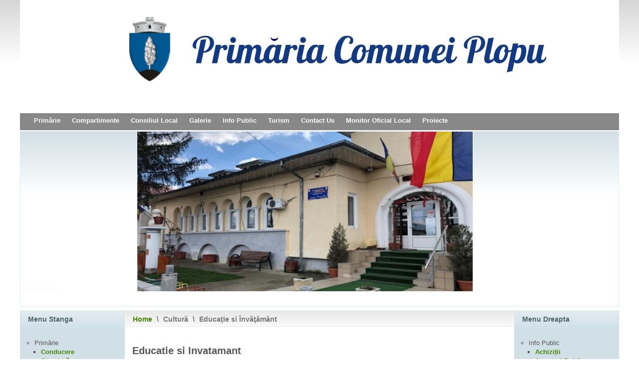

--- FILE ---
content_type: text/html; charset=utf-8
request_url: http://primariaplopu.ro/index.php/cultura/educatie-si-invatamant
body_size: 6046
content:
<!DOCTYPE html PUBLIC "-//W3C//DTD XHTML 1.0 Transitional//EN" "http://www.w3.org/TR/xhtml1/DTD/xhtml1-transitional.dtd">
<html xmlns="http://www.w3.org/1999/xhtml" xml:lang="ro-ro" lang="ro-ro" >
<head>
<base href="http://primariaplopu.ro/index.php/cultura/educatie-si-invatamant" />
	<meta http-equiv="content-type" content="text/html; charset=utf-8" />
	<meta name="author" content="Baccarat Media" />
	<meta name="generator" content="Joomla! - Open Source Content Management" />
	<title>Educaţie si Învăţământ</title>
	<link href="/plugins/system/screenreader/screenreader/libraries/controller/css/elegant.css" rel="stylesheet" type="text/css" />
	<style type="text/css">
#accessibility-links #text_plugin{width:80px;}
	#wrapper { margin: 0 auto; width: 1200px;padding:0;}
	.s-c-s #colmid { left:210px;}
	.s-c-s #colright { margin-left:-420px;}
	.s-c-s #col1pad { margin-left:420px;}
	.s-c-s #col2 { left:210px;width:210px;}
	.s-c-s #col3 { width:210px;}
	
	.s-c-x #colright { left:210px;}
	.s-c-x #col1wrap { right:210px;}
	.s-c-x #col1 { margin-left:210px;}
	.s-c-x #col2 { right:210px;width:210px;}
	
	.x-c-s #colright { margin-left:-210px;}
	.x-c-s #col1 { margin-left:210px;}
	.x-c-s #col3 { left:210px;width:210px;}
	</style>
	<script src="/media/jui/js/jquery.min.js?8b992c95f169d51d987ae6c305d63d69" type="text/javascript"></script>
	<script src="/media/jui/js/jquery-noconflict.js?8b992c95f169d51d987ae6c305d63d69" type="text/javascript"></script>
	<script src="/media/jui/js/jquery-migrate.min.js?8b992c95f169d51d987ae6c305d63d69" type="text/javascript"></script>
	<script src="/media/system/js/caption.js?8b992c95f169d51d987ae6c305d63d69" type="text/javascript"></script>
	<script src="/plugins/system/screenreader/screenreader/languages/en-GB.js" type="text/javascript"></script>
	<script src="/plugins/system/screenreader/screenreader/libraries/tts/soundmanager/soundmanager2.js" type="text/javascript"></script>
	<script src="/plugins/system/screenreader/screenreader/libraries/tts/responsivevoice.js" type="text/javascript" defer="defer"></script>
	<script src="/plugins/system/screenreader/screenreader/libraries/tts/tts.js" type="text/javascript" defer="defer"></script>
	<script src="/plugins/system/screenreader/screenreader/libraries/controller/controller.js" type="text/javascript" defer="defer"></script>
	<script type="text/javascript">
jQuery(window).on('load',  function() {
				new JCaption('img.caption');
			});window.soundManager.url = 'http://www.primariaplopu.ro/plugins/system/screenreader/screenreader/libraries/tts/soundmanager/swf/';
										  window.soundManager.debugMode = false;  
										  window.soundManager.defaultOptions.volume = 80;var screenReaderConfigOptions = {	baseURI: 'http://www.primariaplopu.ro/',
																			token: 'fd1bb71dc752edf8964335937cd334ce',
																			langCode: 'ro',
																			chunkLength: 300,
																			screenReaderVolume: '80',
																			screenReaderVoiceSpeed: 'normal',
																			position: 'bottomright',
																			scrolling: 'fixed',
																			targetAppendto: 'html',
																			targetAppendMode: 'bottom',
																			preload: 1,
																			autoBackgroundColor: 1,
																			readPage: 1,
																			readChildNodes: 1,
																			ieHighContrast: 1,
																			ieHighContrastAdvanced: 1,
																			selectedStorage: 'session',
																			gtranslateIntegration: 0,
																			selectMainpageareaText: 0,
																			excludeScripts: 1,
																			readImages: 0,
																			readImagesAttribute: 'alt',
																			readImagesOrdering: 'before',
																			readImagesHovering: 0,
																			mainpageSelector: '*[name*=main], *[class*=main], *[id*=main], *[id*=container], *[class*=container]',
																			showlabel: 1,
																			labeltext: 'Screen Reader',
																			screenreaderIcon: 'audio',
																			screenreader: 1,
																			highcontrast: 1,
																			highcontrastAlternate: 1,
																			colorHue: 180,
																			colorBrightness: 6,
																			rootTarget: 0,
																			dyslexicFont: 1,
																			grayHues: 0,
																			spacingSize: 0,
																			bigCursor: 0,
																			fontsizeMinimizedToolbar: 0,
																			fontsize: 1,
																			fontsizeDefault: 80,
																			fontsizeMin: 50,
																			fontsizeMax: 200,
																			fontsizeSelector: '',
																			fontSizeHeadersIncrement: 20,
																			toolbarBgcolor: '#EEE',
																			template: 'elegant.css',
																			templateOrientation: 'horizontal',
																			accesskey_play: 'P',
																			accesskey_pause: 'E',
																			accesskey_stop: 'S',
																			accesskey_increase: 'O',
																			accesskey_decrease: 'U',
																			accesskey_reset: 'R',
																			accesskey_highcontrast: 'H',
																			accesskey_highcontrast2: 'J',
																			accesskey_highcontrast3: 'K',
																			accesskey_dyslexic: 'D',
																			accesskey_grayhues: 'G',
																			accesskey_spacingsize_increase: 'M',
																			accesskey_spacingsize_decrease: 'N',
																			accesskey_bigcursor: 'W',
																			accesskey_skiptocontents: 'C',
																			accesskey_minimized: 'L',
																			volume_accesskeys: 1,
																			readerEngine: 'proxy_responsive',
																			useMobileReaderEngine: 0,
																			mobileReaderEngine: 'proxy_responsive',
																			proxyResponsiveApikey: 'YkiNlVQr',
																			hideOnMobile: 0,
																			useMinimizedToolbar: 0,
																			statusMinimizedToolbar: 'closed',
																			showSkipToContents: 0,
																			skipToContentsSelector: '',
																			removeLinksTarget: 0,
																			resetButtonBehavior: 'fontsize'
																		};
	</script>

<link rel="stylesheet" href="/templates/rt_afterburner/css/light2.css" type="text/css" />
<link rel="stylesheet" href="/templates/rt_afterburner/css/template.css" type="text/css" />
<!--[if lte IE 6]>
<script type="text/javascript" src="/templates/rt_afterburner/js/ie_suckerfish.js"></script>
<link rel="stylesheet" href="/templates/rt_afterburner/css/styles.ie.css" type="text/css" />
<![endif]-->
<!--[if lte IE 7]>
<link rel="stylesheet" href="/templates/rt_afterburner/css/styles.ie7.css" type="text/css" />
<![endif]-->
<!--[if IE 8]>
<link rel="stylesheet" href="/templates/rt_afterburner/css/template-ie8.css" type="text/css" />
<![endif]-->
</head>
<body>
<div class="background"></div>
<div id="main">
	<div id="wrapper" class="foreground">
	    <div id="header">
    				<div class="module">
		
			    <div class="module-body">
	        

<div class="custom"  >
	<p><img src="/images/Galerie/Logo_Plopu_final.jpg" alt="Logo Plopu final" />&nbsp;</p></div>
        </div>
	</div>
			
    	    <a href="/" id="logo"></a>
		</div>
		<div id="nav">
		    <ul class="nav menu">
<li class="item-101 deeper parent"><a href="/index.php" >Primărie</a><ul class="nav-child unstyled small"><li class="item-153"><a href="/index.php/primarie/conducere" >Conducere</a></li><li class="item-154"><a href="/index.php/primarie/structura" >Structura</a></li><li class="item-163"><a href="/index.php/primarie/organigrama" >Organigrama</a></li><li class="item-155"><a href="/index.php/primarie/servicii-publice" >Servicii Publice</a></li></ul></li><li class="item-157 deeper parent"><a href="/index.php?Itemid=208" >Compartimente</a><ul class="nav-child unstyled small"><li class="item-158"><a href="/index.php/compartimente/taxe-si-impozite" >Taxe si Impozite</a></li><li class="item-159"><a href="/index.php/compartimente/asistenta-sociala" >Asistenta Sociala</a></li><li class="item-160"><a href="/index.php/compartimente/registrul-agricol" >Registrul Agricol</a></li><li class="item-171"><a href="/index.php/compartimente/evidenta-populatiei" >Evidenta Populatiei</a></li><li class="item-192"><a href="/index.php/compartimente/oficiul-juridic" >Oficiul Juridic</a></li><li class="item-156"><a href="/index.php/compartimente/urbanism" >Urbanism</a></li><li class="item-162"><a href="/index.php/compartimente/stare-civila" >Stare Civila</a></li><li class="item-164"><a href="/index.php/compartimente/resurse-umane" >Resurse Umane</a></li><li class="item-165"><a href="/index.php/compartimente/sgu" >SGU</a></li><li class="item-186"><a href="/index.php/compartimente/buget-finante" >Buget Finante</a></li><li class="item-291"><a href="/index.php/compartimente/buget-finante" >Buget Finante</a></li><li class="item-292"><a href="/index.php/compartimente/protectia-mediului" >Protectia Mediului</a></li><li class="item-293"><a href="/index.php?Itemid=254" >Transport Public</a></li><li class="item-294"><a href="/index.php?Itemid=255" >Achizitii</a></li></ul></li><li class="item-187 deeper parent"><a href="/index.php?Itemid=218" >Consiliul Local</a><ul class="nav-child unstyled small"><li class="item-188"><a href="/index.php/consiliul-local/comisii" >Comisii</a></li><li class="item-166"><a href="/index.php?Itemid=220" >HCL</a></li><li class="item-189"><a href="/index.php/consiliul-local/procese-verbale" >Procese Verbale</a></li><li class="item-190"><a href="/index.php?Itemid=222" >Proiecte Hotarari</a></li></ul></li><li class="item-347"><a href="/index.php/galerie" >Galerie</a></li><li class="item-191 deeper parent"><a href="/index.php?Itemid=228" >Info Public</a><ul class="nav-child unstyled small"><li class="item-273"><a href="/index.php/info-utile/formulare" >Formulare</a></li><li class="item-275"><a href="/index.php/info-public/anunturi-publice" >Anunturi Publice</a></li><li class="item-276"><a href="/index.php?Itemid=232" >Dispozitii Primar</a></li><li class="item-285"><a href="/index.php/info-public/buget-si-dds" >Buget şi DDS</a></li><li class="item-286"><a href="/index.php/info-public/info-interes" >Info Interes</a></li><li class="item-288"><a href="/index.php/info-public/angajari" >Angajari</a></li><li class="item-289"><a href="/index.php/info-public/declarati-de-avere-si-interese" >Declarații de Avere și Interese</a></li><li class="item-290"><a href="/index.php/info-public/investitii-in-derulare" >Investitii in derulare</a></li></ul></li><li class="item-194 deeper parent"><a href="/index.php?Itemid=245" >Turism</a><ul class="nav-child unstyled small"><li class="item-281"><a href="/index.php/turism/hoteluri-si-pensiuni" >Hoteluri si Pensiuni</a></li><li class="item-282"><a href="/index.php/turism/restaurante" >Restaurante</a></li><li class="item-283"><a href="/index.php?Itemid=248" >Cafenele</a></li><li class="item-284"><a href="/index.php/turism/imprejurimi" >Imprejurimi</a></li></ul></li><li class="item-195"><a href="/index.php/contact-us" >Contact Us</a></li><li class="item-345"><a href="https://emol.ro/plopu-ph/" >Monitor Oficial Local</a></li><li class="item-348"><a href="/index.php/proiecte" >Proiecte</a></li></ul>

		</div>
		<div id="message">
		    <div id="system-message-container">
	</div>

		</div>
				<div id="showcase" class="dp100">
			<div class="background"></div>
			<div class="foreground">
		    	

<div class="custom"  >
	<table border="0">
<tbody>
<tr>
<td style="width: 20px;" align="right" valign="middle"><span style="color: #f9f6f6;">&nbsp;zxvzxzvzxv</span></td>
<td>&nbsp; &nbsp; &nbsp; &nbsp; &nbsp; &nbsp; &nbsp; &nbsp; &nbsp; &nbsp; &nbsp; &nbsp; &nbsp;&nbsp;</td>
<td>&nbsp; &nbsp; &nbsp; &nbsp; &nbsp; &nbsp; &nbsp;&nbsp;<img src="/images/Galerie/Primaria_Plopu.jpg" alt="Primaria Plopu" width="673" height="320" /></td>
</tr>
</tbody>
</table></div>

		    </div>
		</div>
				
        <div id="main-content" class="s-c-s">
            <div id="colmask" class="ckl-color2">
                <div id="colmid" class="cdr-color2">
                    <div id="colright" class="ctr-color2">
                        <div id="col1wrap">
							<div id="col1pad">
                            	<div id="col1">
									                                    <div class="breadcrumbs-pad">
                                        <div class="breadcrumbs">
<a href="/index.php" class="pathway">Home</a> <span class="sep">\</span> Cultură <span class="sep">\</span> Educaţie si Învăţământ</div>

                                    </div>
																		                                    <div class="component-pad">
                                        <article class="item-page">
	<div class="rt-article">
	<h2>
					Educatie si Invatamant					</h2>
	







<p style="color: #555555; font-family: Helvetica, Arial, sans-serif; font-size: 13px;"><strong><span style="font-family: 'Monotype Corsiva'; font-size: 14pt; padding: 0in; border: 1pt none windowtext;">Şcoli</span></strong></p>
<ul style="background-color: #ffffff; font-family: Helvetica, Arial, sans-serif; font-size: 13px; font-style: normal; font-weight: 400; color: #555555;">
<li style="font-size: 13px; list-style: circle;"><span style="font-size: small; color: #000000;"><span style="font-size: 13px;"><strong style="margin: 0px; padding: 0px; border: 0px; outline: 0px; font-style: inherit;">Școala Gimnazială Vadu-Părului&nbsp;</strong></span></span></li>
<li style="font-size: 13px; list-style: circle;"><span style="font-size: 13px; color: #000000;"><span style="font-size: small;"><strong style="margin: 0px; padding: 0px; border: 0px; outline: 0px; font-style: inherit;">Școala Gimnazială &bdquo;Dimitrie Sfetescu&rdquo; Albești-Paleologu</strong></span></span></li>
<li style="font-size: 13px; list-style: circle;"><span style="font-size: small; color: #000000;"><strong style="margin: 0px; padding: 0px; border: 0px; outline: 0px; font-style: inherit;">Școala Gimnazială &bdquo;Lizeta Paul Grecianu&rdquo; Cioceni</strong></span></li>
<li style="font-size: 13px; list-style: circle;"><span style="font-size: small; color: #000000;"><strong style="margin: 0px; padding: 0px; border: 0px; outline: 0px; font-style: inherit;">Școala Primară Albești-Muru ( a functionat pana in anul scolar 2012-2013), acum este anexa scolii unde elevii si parintii acestora participa la diferite activitati</strong></span></li>
</ul>
<p style="color: #555555; font-family: Helvetica, Arial, sans-serif; font-size: 13px;"><strong><span style="font-family: 'Monotype Corsiva'; font-size: 14pt; padding: 0in; border: 1pt none windowtext;">Grădiniţe</span></strong></p>
<ul style="background-color: #ffffff; font-family: Helvetica, Arial, sans-serif; font-size: 13px; font-style: normal; font-weight: 400; color: #555555;">
<li style="font-size: 10px; list-style: circle;"><span style="font-size: small; color: #000000;"><strong style="margin: 0px; padding: 0px; border: 0px; outline: 0px; font-style: inherit;">Grădinița cu program normal Cioceni</strong></span></li>
<li style="font-size: 10px; list-style: circle;"><span style="font-size: small; color: #000000;"><strong style="margin: 0px; padding: 0px; border: 0px; outline: 0px; font-style: inherit;">Grădinița cu program normal Albești-Muru</strong></span></li>
<li style="font-size: 10px; list-style: circle;"><span style="font-size: small; color: #000000;"><strong style="margin: 0px; padding: 0px; border: 0px; outline: 0px; font-style: inherit;">Grădinița cu program normal Vadu-Părului</strong></span></li>
<li style="font-size: 13px; list-style: circle;"><span style="font-size: small; color: #000000;"><strong style="margin: 0px; padding: 0px; border: 0px; outline: 0px; font-style: inherit;">Grădinița cu program normal&nbsp; Albești-Paleologu</strong></span></li>
</ul> 
		

	</div>
</article>



                                    </div>
										                            </div>
							</div>
                        </div>
						                        <div id="col2" class="color2">
                        			<div class="module">
		
				<h3 class="module-title">Menu Stanga</h3>
			    <div class="module-body">
	        <ul class="nav menu">
<li class="item-203 divider deeper parent"><span class="separator">
	Primărie</span>
<ul class="nav-child unstyled small"><li class="item-204"><a href="/index.php/primarie/conducere" >Conducere</a></li><li class="item-205"><a href="/index.php/primarie/structura" >Structură</a></li><li class="item-206"><a href="/index.php/primarie/organigrama" >Organigramă</a></li><li class="item-207"><a href="/index.php/primarie/servicii-publice" >Servicii publice</a></li><li class="item-320"><a href="/index.php/primarie/audiente" >Audienţe</a></li></ul></li><li class="item-208 divider deeper parent"><span class="separator">
	Compartimente</span>
<ul class="nav-child unstyled small"><li class="item-209"><a href="/index.php/compartimente/urbanism" >Administrație Publică</a></li><li class="item-210"><a href="/index.php/compartimente/stare-civila" >Administrativ</a></li><li class="item-211"><a href="/index.php/compartimente/taxe-si-impozite" >Asistență Socială</a></li><li class="item-212"><a href="/index.php/compartimente/asistenta-sociala" >Birou Financiar-Contabil</a></li><li class="item-213"><a href="/index.php/compartimente/registrul-agricol" >Juridic</a></li><li class="item-214"><a href="/index.php/compartimente/evidenta-populatiei" >Biroul Poliție Locală</a></li><li class="item-215"><a href="/index.php/compartimente/oficiul-juridic" >Urbanism</a></li><li class="item-216"><a href="/index.php/compartimente/resurse-umane" >Achiziții Publice</a></li><li class="item-217"><a href="/index.php/compartimente/sgu" >Audit</a></li><li class="item-250"><a href="/index.php/compartimente/buget-finante" >Resurse Umane</a></li><li class="item-253"><a href="/index.php/compartimente/protectia-mediului" >Cultură</a></li><li class="item-346"><a href="/index.php/compartimente/registrul-agricol-agricultura-si-cadastru-comunitar" >Registrul Agricol - Agricultură și Cadastru Comunitar</a></li></ul></li><li class="item-218 divider deeper parent"><span class="separator">
	Consiliul Local</span>
<ul class="nav-child unstyled small"><li class="item-219"><a href="/index.php/consiliul-local/comisii" >Comisii</a></li><li class="item-220"><a href="https://emol.ro/plopu-ph/registru-hcl/" >HCL</a></li><li class="item-221"><a href="/index.php/consiliul-local/procese-verbale" >Procese Verbale</a></li><li class="item-222"><a href="https://emol.ro/plopu-ph/registru-phcl/" >Proiecte Hotărâri</a></li></ul></li><li class="item-223 active divider deeper parent"><span class="separator">
	Cultură</span>
<ul class="nav-child unstyled small"><li class="item-317"><a href="/index.php/cultura/scurt-istoric" >Scurt Istoric</a></li><li class="item-224"><a href="/index.php/cultura/evenimente" >Evenimente</a></li><li class="item-225"><a href="/index.php/cultura/centru-cultural" >Centru Cultural</a></li><li class="item-227 current active"><a href="/index.php/cultura/educatie-si-invatamant" >Educaţie si Învăţământ</a></li></ul></li></ul>
        </div>
	</div>
	
                        </div>
												                        <div id="col3" class="color2">
                        			<div class="module">
		
				<h3 class="module-title">Menu Dreapta</h3>
			    <div class="module-body">
	        <ul class="nav menu">
<li class="item-228 divider deeper parent"><span class="separator">
	Info Public</span>
<ul class="nav-child unstyled small"><li class="item-342"><a href="/index.php/info-public/achizitii" >Achiziții</a></li><li class="item-231"><a href="/index.php/info-public/anunturi-publice" >Anunţuri Publice</a></li><li class="item-316"><a href="/index.php/info-public/anunturi-stare-civila" >Anunţuri Stare Civilă</a></li><li class="item-236"><a href="/index.php/info-public/angajari" >Anunţuri Angajări</a></li><li class="item-233"><a href="/index.php/info-public/buget-si-dds" >Buget şi DDS, Salarizare</a></li><li class="item-318"><a href="/index.php/info-public/cod-de-conduita" >Etică și Cod de conduită</a></li><li class="item-237"><a href="/index.php/info-public/declarati-de-avere-si-interese" >Declaraţii de Avere şi Interese</a></li><li class="item-232"><a href="https://emol.ro/plopu-ph/registru-dp/" >Dispoziţii Primar</a></li><li class="item-234"><a href="/index.php/info-public/info-interes" >Info Interes </a></li><li class="item-238"><a href="/index.php/info-public/investitii-in-derulare" >Dezvoltare Locală</a></li><li class="item-319"><a href="/index.php/info-public/modalitati-de-contestare" >Modalități de contestare</a></li><li class="item-340"><a href="/index.php/info-public/registru-agricol" >Registru Agricol</a></li><li class="item-341"><a href="/index.php/info-public/cadastru-funciar" >Cadastru Funciar</a></li><li class="item-296"><a href="/index.php/info-public/2016-03-29-06-48-37" >Raport implementare legea 52/2003</a></li><li class="item-297"><a href="/index.php/info-public/2016-03-29-06-50-36" >Raport implementare legea 544/2001</a></li><li class="item-313"><a href="/index.php/info-public/strategie-nationala-anticoruptie" >SNA 2021-2025</a></li><li class="item-343"><a href="/index.php/info-public/taxe-si-impozite" >Taxe și Impozite</a></li></ul></li><li class="item-239 divider deeper parent"><span class="separator">
	Info Utile</span>
<ul class="nav-child unstyled small"><li class="item-240"><a href="/index.php/info-utile/adrese" >Adrese şi Telefoane Utile</a></li><li class="item-229"><a href="/index.php/info-utile/formulare" >Formulare</a></li><li class="item-241"><a href="/index.php/info-utile/harta" >Hartă</a></li><li class="item-242"><a href="/index.php/info-utile/mass-media" >Mass Media</a></li><li class="item-243"><a href="/index.php/info-utile/galerie" >Galerie</a></li><li class="item-244"><a href="/index.php/info-utile/contact" >Contact</a></li><li class="item-344"><a href="/index.php/info-utile/program-functionare" >Program Funcționare</a></li></ul></li><li class="item-245 divider deeper parent"><span class="separator">
	Turism</span>
<ul class="nav-child unstyled small"><li class="item-246"><a href="/index.php/turism/hoteluri-si-pensiuni" >Hoteluri şi Pensiuni</a></li><li class="item-247"><a href="/index.php/turism/restaurante" >Restaurante</a></li><li class="item-249"><a href="/index.php/turism/imprejurimi" >Împrejurimi</a></li></ul></li></ul>
        </div>
	</div>
	
                        </div>
						                    </div>
                </div>
            </div>
        </div>
				<div id="mainmods3" class="spacer w49">
					<div class="module">
		
				<h3 class="module-title">Contact</h3>
			    <div class="module-body">
	        

<div class="custom"  >
	<table border="0" style="font-family: Helvetica, Arial, sans-serif;">
<tbody>
<tr>
<td>&nbsp; &nbsp; &nbsp; &nbsp; &nbsp; &nbsp; &nbsp; &nbsp;</td>
<td>Comuna Plopu</td>
</tr>
<tr>
<td>&nbsp;</td>
<td>
<p>Judetul Prahova</p>
<p>107405</p>
</td>
</tr>
<tr>
<td>&nbsp;</td>
<td>Tel 0244 460592</td>
</tr>
<tr>
<td>&nbsp;</td>
<td>Fax 0244 460786</td>
</tr>
<tr>
<td>&nbsp;</td>
<td>&nbsp;</td>
</tr>
<tr>
<td>&nbsp;</td>
<td><a href="mailto:plopu@ph.e-adm.ro">Trimite-ne un e-mail</a></td>
</tr>
</tbody>
</table></div>
        </div>
	</div>
	
					<div class="module">
		
				<h3 class="module-title">Curs Valutar</h3>
			    <div class="module-body">
	        

<div class="custom"  >
	<!--  CursBnr.ro Code inceput v.3.0  -->
<iframe style="width: 200px; height: 80px;" frameborder="0" marginwidth="0" marginheight="0" scrolling="no" src="http://www.cursbnr.ro/insert/cursvalutar.php?w=200&b=f7f7f7&bl=dcdcdc&ttc=0a6eab&tc=000000&diff=1&ron=1&cb=0&pics=1"></iframe>
<!--  CursBnr.ro Code sfarsit v.3.0  --></div>
        </div>
	</div>
	
			
		</div>
										<div class="module">
		
			    <div class="module-body">
	        <div class="footer1">Copyright &#169; 2025 Primaria Plopu. Toate drepturile rezervate.</div>
<div class="footer2"><a href="https://www.joomla.org">Joomla!</a> este software liber, distribuit sub licența <a href="https://www.gnu.org/licenses/gpl-2.0.html">GNU General Public License.</a></div>
        </div>
	</div>
	
		
	</div>
</div>
</body>
</html>

--- FILE ---
content_type: text/css
request_url: http://primariaplopu.ro/templates/rt_afterburner/css/light2.css
body_size: 1119
content:
html body, body legend, body h1, body h2, body h3, body h4, body h5, body h6, body label {color:#555;}
a {color:#478406;}
.background {background-image:url(../images/light2.png);}
#main-content {border-bottom-color:#ddd;}
.s-c-s .ctr-color1, .s-c-s .ckl-color1, .s-c-x .ckl-color1, .x-c-s .cdr-color1 {background:#eee;}
.s-c-s .ctr-color2, .s-c-s .ckl-color2, .s-c-x .ckl-color2, .x-c-s .cdr-color2 {background:#d1e0e7;}
.s-c-s #col1pad, .s-c-x #colright, .x-c-s #colright, #wrapper, html body {background:#fff;}

/* Header */
#logo {background-image:url(../images/light2.png);}
#nav {background:#888;}
#nav li a {color:#fff;}
#nav li.active a {background:#fff;color:#478406;}
#nav li a:hover, #nav li:hover a, #nav li.sfHover a {background:#478406;color:#fff;}
#nav li ul {border-color:#3F7300;}
#nav li li {background:#fff;}
#nav li li a, #nav li li.active a, #nav li li a:hover {background:#fff;border-top-color:#3F7300;color:#478406;}

/* Showcase */
#showcase {color:#000;}
#showcase .background {background-image:url(../images/light2.png);}
#showcase .foreground {border-color: #dfeaee;}
#showcase b {color:#026AB6;}
#showcase .num {background:#026AB6;color:#fff;}

/* Content styles */
.actions .pdf-icon img {background-image:url(../images/light2.png);}
.actions .print-icon img {background-image:url(../images/light2.png);}
.actions .email-icon img {background-image:url(../images/light2.png);}
.article-info {border-bottom-color: #dedede;}
a.readon2 {background-image:url(../images/light2.png);;color:#fff;}
a.readon2 span {background-image:url(../images/light2.png);}
div.breadcrumbs {background-image:url(../images/light2.png);border-bottom-color: #e6e6e6;color:#777;border-top-color:#d9d9d9;}
.inputbox, #modlgn-username, #modlgn-passwd, #modlgn-secretkey, .login #username, .login #password, .login #secretkey {border-color: #ccc;}

tr.sectiontableentry0 td, tr.sectiontableentry1 td, tr.sectiontableentry2 td, td.sectiontableentry0, td.sectiontableentry1, td.sectiontableentry2 {border-top-color:#ddd;}
span.attention {background:#FFF3A3;border-color: #E7BD72;color:#B79000;}
/* Modules */
.color1 .module-title {background-image:url(../images/light2.png);border-bottom-color: #ddd;color:#777;}
.color1 .module-body {border-top-color:#fff;}
.color2 .module-title {background-image:url(../images/light2.png);border-bottom-color: #c3d9e1;color:#50646d;}
.color2 .module-body {border-top-color:#dfeaef;}
#colmask .m_menu {background:#026AB6;color:#fff;}
#colmask .m_menu .module-title {background-image:url(../images/light2.png);border-bottom-color: #005A9B;color:#fff;}
#colmask .m_menu .module-body {border-top-color:#247EBF;}
#colmask .m_menu a {color:#fff;}
#mainmods3 {background:#eee;border-top-color:#fff;border-bottom-color: #ddd;}

/* Footer */
#footer {background:#f7f7f7;border-top-color:#fff;}
#logo2 {background-image:url(../images/light2.png);}


/*Content*/
.print-icon .icon-print {background-image:url(../images/light.png) ;}
.email-icon .icon-envelope {background-image:url(../images/light.png);}
.edit-icon .icon-edit {background-image:url(../images/edit.png);}
.nav-tabs.nav-stacked > li > a {border-color: #ddd;}
.nav-tabs.nav-stacked > li:last-child > a {border-bottom-color: #ddd;}

/*Contact*/
.accordion-group {background: #fff;}
.accordion-group {border-color: #e5e5e5;}
.accordion-inner {border-top-color: #e5e5e5;}
.form-actions {background-color: #f5f5f5;border-top-color: #e5e5e5;}
.contact .nav {border-bottom-color: #ddd;}
.nav-tabs > .active > a, .nav-tabs > .active > a:hover, .nav-tabs > .active > a:focus {color: #555;background-color: #fff;border-color: #ddd;}
.contact dl.tabs { border-bottom-color: #ddd;}
.contact dt.tabs.open a {border-color: #ddd;}

/*Newsfeed*/
.newsfeed-category .list-striped li {border-top-color: #ddd;}


--- FILE ---
content_type: text/css
request_url: http://primariaplopu.ro/templates/rt_afterburner/css/template.css
body_size: 5775
content:
html,body,div,span,applet,object,iframe,h1,h2,h3,h4,h5,h6,blockquote,pre,a,abbr,acronym,address,big,cite,code,del,dfn,font,img,ins,kbd,q,s,samp,small,strike,sub,sup,tt,var,center,dl,dt,dd,ul,li,fieldset,form,label,legend,table,caption,tbody,tfoot,thead,tr,th,td {background:transparent;border:0;font-family:inherit;font-size:100%;font-style:inherit;font-weight:inherit;margin:0;padding:0;outline:0;vertical-align:baseline;}
table {border-collapse:collapse;border-spacing:0;}

/* Main Layout */
html {height:100%;margin-bottom:1px;}
body {font:62.5%/1.2 Helvetica, Arial, sans-serif;}
h1,h2,h3,h4,.componentheading,legend {font-weight:bold;margin:2em 0 1em;}
h1,.componentheading {font-size:180%;}
h2,legend {font-size:150%;}
h3 {font-size:130%;}
h4 {font-size:110%;}
a {text-decoration:none;font-weight:bold;}
a:hover {text-decoration:underline;}
ul {margin:1em;}
p {margin-top:10px;margin-bottom:10px;}
#main {font-size:1.3em;line-height:140%;}
.background {position:absolute;width:100%;height:130px;background-position:0 -384px;background-repeat: repeat-x;}
#main .foreground, #message, #showcase, .leading, #page {position:relative;}
#message, #showcase {z-index:0;}
#main-content {border-bottom-width:1px;border-bottom-style: solid;}
.dp20,.dp25,.dp33,.dp50,.dp100 {float:left;margin-top:15px;}
.dp20 {width:20%;}
.dp25 {width:25%;}
.dp33 {width:33.33%;}
.dp50 {width:50%;}
.dp100 {width:100%;margin-top:0;}
.clr {clear:both;font-size:0;}
#colmask {clear:both;overflow:hidden;position:relative;width:100%;}
#maincol, #wrapper {position:relative;}
.s-c-s #colmid, .s-c-x #colright {float:left;position:relative;width:200%;}
.s-c-s #colright {float:left;left:50%;position:relative;width:100%;}
.s-c-s #col1wrap {float:right;position:relative;right:100%;width:50%;}
.s-c-s #col1pad, .x-c-s #col1 {overflow:hidden;}
.s-c-s #col1 {overflow:hidden;width:100%;}
.s-c-s #col2 {float:left;position:relative;overflow:hidden;margin-left:-50%;}
.s-c-s #col3 {float:left;position:relative;overflow:hidden;left:0;}
.s-c-x #col1wrap {float:right;position:relative;width:50%;}
.s-c-x #col1 {overflow:hidden;position:relative;right:100%;}
.s-c-x #col2 {float:left;position:relative;}
.x-c-s #colright {float:left;position:relative;right:100%;width:200%;}
.x-c-s #col1wrap {float:left;left:50%;position:relative;width:50%;}
.x-c-s #col3 {float:right;position:relative;}
.cols-1 .item {display:block;float:none;margin:0;width:100%;}
.colpad {padding:0 10px;position:relative;}
.article_row {overflow:hidden;margin:0 -10px 15px -10px;}

/* Header */
#logo {width:288px;height:58px;background-position: 0 -272px;background-repeat: no-repeat;display:block;margin:20px 15px;}
#header {overflow:hidden;}
#header li {list-style:none;float:left;padding-left:15px;font-weight:bold;}
#nav {height:34px;z-index:1;position:relative;}
#nav ul {margin:0 0 0 15px;}
#nav li {list-style:none;float:left;padding-left:3px;height:34px;position:relative;}
#nav li a {display:block;padding:0 10px;line-height:30px;font-weight:bold;}
#nav li a:hover, #nav li:hover a, #nav li.sfHover a {text-decoration:none;}
#nav li ul {position:absolute;width:170px;left:-999em;margin-left:-1px;border-width:1px;border-style: solid;border-top:0;}
#nav li ul ul {margin:-31px 0 0 170px;}
#nav li:hover ul ul, #nav li:hover ul ul ul, #nav li:hover ul ul ul ul, #nav li.sfHover ul ul, #nav li.sfHover ul ul ul, #nav li.sfHover ul ul ul ul {left:-999em;}
#nav li li {padding:0;height:auto;width:170px;}
#nav li li a, #nav li li.active a, #nav li li a:hover {margin:0;height:30px;line-height:30px;border-top-width:1px;border-top-style: solid;}
#nav li li a, #nav li.active li a {font-weight:normal;}
#nav li:hover ul, #nav li.sfHover ul {left:4px;}
#nav li li:hover ul, #nav li li li:hover ul, #nav li li li li:hover ul, #nav li li.sfHover ul, #nav li li li.sfHover ul, #nav li li li li.sfHover ul {left:0;}

/* Showcase */
#showcase {margin:2px 0 8px 0;position:relative;}
#showcase .background {position:absolute;width:100%;height:130px;background-position:0 -514px;background-repeat: repeat-x;}
#showcase .foreground {border-width:1px;border-style: solid;overflow:hidden;padding-bottom:25px;}
#showcase h1 {font-weight:normal;font-size:3.0em;line-height:105%;margin:25px 55px 10px 25px;}
#showcase h3 {font-weight:normal;font-size:1.4em;font-weight:normal;margin:0 55px 20px 25px;}
#showcase b {font-weight:normal;}
#showcase .pad {padding:0 50px 25px 25px;}
#showcase .num {float:left;text-align:center;line-height:90%;font-size:2em;padding:3px 8px;}
#showcase .pad h2 {font-size:1.4em;font-weight:bold;margin:0 0 5px 40px;}
#showcase .pad p {margin-left:40px;}

/* Content styles */
p.buttonheading {position:absolute;top:2px;right:10px;margin:0;}
.actions img {display:block;width:16px;height:0;float:left;margin-left:5px;padding-top:16px}
.actions .pdf-icon img {background-position: -57px -366px;}
.actions .print-icon img {background-position:-21px -366px;}
.actions .email-icon img {background-position: -39px -366px;}
.article-info {font-size:90%;overflow:hidden;border-bottom-width:1px;border-bottom-style: solid;margin-bottom:20px;display:block;margin-top:-10px;width:100%;}
.items-row, .items-leading {position: relative;}
.article-info-term {display: none;}
.modifydate, .createdby, .createdate {display:block;}
.createdby {font-weight:bold;}
a.readon, a.readon2 {display:block;margin-top:15px;font-style:italic;}
a.readon2 {background-position:100% -344px;display:block;float:right;font-weight:bold;line-height:20px;}
a.readon2 span {background-position:0 -344px;display:block;margin-right:10px;height:21px;float:left;padding:0 5px 0 15px;}
.breadcrumbs-pad {padding:0 1px;}
div.breadcrumbs {background-position:0 -68px;background-repeat: repeat-x;border-bottom-width:1px;border-bottom-style: solid;font-size:110%;font-weight:bold;margin:0;padding:7px 15px 5px;border-top-width:1px;border-top-style: solid;}
div.breadcrumbs .sep {padding:0 5px;}
.component-pad {padding:0 15px 15px;}
.banneritem_text {margin-bottom:10px;}
.inputbox, #modlgn-username, #modlgn-passwd, #modlgn-secretkey, .login #username, .login #password, .login #secretkey {border-width:1px;border-style: solid;padding:3px;}
.pagination span, .pagination a {margin-right:5px;}
#colmask ul li {list-style:circle;}
#colmask ul ul {margin-top:0;}
#colmask ul ul li {list-style:square;}
.item-page,
.category-list {position: relative;}
#colmask .component-pad .actions {position: absolute;right: 0;top: 0;margin: 0;}
.category-list .hasTip {position:absolute;right:19px;top:2px}
.category-list .actions .hasTip {position:static}
.item-page fieldset {margin-bottom:3em}
.mceEditor {display: block;margin:1em 0}
.formelm {margin-bottom:0.6em}
.button2-left {float:left;margin-right:1em}
#colmask .component-pad .actions li,
#colmask .pagenav li,
#colmask .pagination li {list-style: none;display:inline}
.pagenav {text-align: center;}
.readmore,.article-count,table.category th,.pagenavcounter {font-style: italic;}
table.category td,table.category th {padding-right: 20px;}
table.category th a {font-weight: normal;}
.image-left,
img[align="left"] {float: left;margin-right: 10px;}
.article-count {padding-bottom: 1em;}
.article-count dt,
.article-count dd,
.contact-address address,
#form-login-remember label {display: inline;}
table.category th a img {margin-left: 5px;}
.login-fields,
.display-limit,
.reset,
form dd {margin-bottom: 10px;}
.login-fields label,.item-page label {display: block;}
legend {padding-bottom: 1em;}
.colpad h2.contentheading {padding-right:65px;}
.sectiontableheader {font-weight:bold;line-height:25px;text-align:left;}
tr.sectiontableentry0 td, tr.sectiontableentry1 td, tr.sectiontableentry2 td, td.sectiontableentry0, td.sectiontableentry1, td.sectiontableentry2 {text-align:left;padding:0 4px;vertical-align:middle;border-top-width:1px;border-top-style: solid;line-height:30px;}
.calendar tbody td.hilite, .calendar tbody td.selected {border: none;padding: 2px 4px 2px 2px;}
span.attention {display:block;margin:15px 0;padding:8px 10px 8px 10px;border-width:1px;border-style: solid;}

/* Frontend Module Editing */
#modules-form .radio input[type="radio"], #modules-form .checkbox input[type="checkbox"] {display: inline-block; margin-left: 0;}

/* Smart Search */
#search-results dl, #search-results dt, #search-results dd {display: block; padding-left: 0; margin-left: 0; padding-bottom: 5px; }
#search-results dd.result-url {margin-bottom: 15px;}
#advanced-search #finder-filter-select-list li {margin-bottom: 10px;}
#advanced-search #finder-filter-select-list label {width: 130px; display: inline; float: left;}
#search-results .search-pagination, #search-results .pagination, #search-results .search-pages-counter {margin: 15px 0;}

/* Modules */
.module {padding:1px;}
.module-title {font-size:110%;font-weight:bold;margin:0;padding:7px 15px 5px;}
.module-body {padding:10px 15px 25px;}
.color1 .module-title {background-position:0 -204px;background-repeat: repeat-x;border-bottom-width:1px;border-bottom-style: solid;}
.color1 .module-body {border-top-width:1px;border-top-style: solid;}
.color2 .module-title {background-position:0 -136px;background-repeat: repeat-x;border-bottom-width:1px;border-bottom-style: solid;}
.color2 .module-body {border-top-width:1px;border-top-style: solid;}
#colmask .m_menu .module-title {background-position:0 -0px;background-repeat: repeat-x;border-bottom-width:1px;border-bottom-style: solid;}
#colmask .m_menu .module-body {border-top-width:1px;border-top-style: solid;}
#colmask .m_menu ul {margin:0 1em;}
#mainmods, #mainmods2, #mainmods3 {overflow:hidden;padding-top:15px;}
#mainmods3 {border-top-width:1px;border-top-style: solid;border-bottom-width:1px;border-bottom-style: solid;}
.spacer .module {float:left;}
.spacer.w99 .module {width:100%;}
.spacer.w49 .module {width:49.2%;}
.spacer.w33 .module {width:32.8%;}
#header .module {float:right;margin-left:325px;}
#main-content li .active a {font-weight: normal;}

/* Footer */
#footer {border-top-width:1px;border-top-style: solid;}
.footer-pad {padding:10px 15px;overflow:hidden;}
#logo2 {width:165px;height:20px;background-position:5px -646px;background-repeat: no-repeat;display:block;float:right;margin-left:15px;margin-top:15px;}
#footer ul {margin:0;}
#footer li {list-style:none;float:left;padding-right:20px;font-weight:bold;}

/* Mailto Page */
#rt-component .rt-block {width: 378px;}
#rt-component .mailto-close {background: url(../images/icons/icon-delete.png) 0 0 no-repeat;}
#rt-component .formelm {margin-bottom: 10px;}
#rt-component #mailto-window label {display: block; width: 80px; float: left; margin-right: 15px;}

/*Tool Tip*/
.tooltip{position:absolute;z-index:1030;display:block;font-size:11px;line-height:1.4;opacity:0;filter:alpha(opacity=0);visibility:visible;}
.tooltip.in{opacity:0.8;filter:alpha(opacity=80);}
.tooltip.top{padding:5px 0;margin-top:-3px;}
.tooltip.right{padding:0 5px;margin-left:3px;}
.tooltip.bottom{padding:5px 0;margin-top:3px;}
.tooltip.left{padding:0 5px;margin-left:-3px;}
.tooltip-inner{max-width:200px;padding:8px;text-align:center;text-decoration:none;-webkit-border-radius:4px;-moz-border-radius:4px;border-radius:4px;color:#ffffff;background-color:#000000;}
.tooltip-arrow{position:absolute;width:0;height:0;border-color:transparent;border-style:solid;border-color:transparent;}
.tooltip.top .tooltip-arrow{bottom:0;left:50%;margin-left:-5px;border-width:5px 5px 0;border-top-color:#000000;}
.tooltip.right .tooltip-arrow{top:50%;left:0;margin-top:-5px;border-width:5px 5px 5px 0;border-right-color:#000000;}
.tooltip.left .tooltip-arrow{top:50%;right:0;margin-top:-5px;border-width:5px 0 5px 5px;border-left-color:#000000;}
.tooltip.bottom .tooltip-arrow{top:0;left:50%;margin-left:-5px;border-width:0 5px 5px;border-bottom-color:#000000;}

/* System Messages */
#system-message dd ul {background: #BFD3E6;color: #0055BB;}
#system-message dd ul, #system-message dd.error ul, #system-message dd.notice ul {border: 0;font-size: 1.2em;text-align: center;}
#system-message {margin-bottom: 10px;padding: 0;}
#rt-drawer #system-message {margin-top: 10px;margin-bottom: 10px;}
#system-message dt {display:none;}
#system-message dd {margin: 0;font-weight: bold; padding:0;}
#system-message dd ul {margin: 10px 0 10px 0;list-style: none;padding: 10px;border: none;}
#system-message h4, #system-message .close {display: none;}
#system-message p {margin-bottom: 0; text-align:center; font-size:120%; padding: 10px 30px;}
#system-message li {padding: 0 30px;}

/* System Error Messages */
#system-message dt.error {display: none;}
#system-message dd.error ul, #system-message > div > div {border: none;color: #c00;background-color: #EBC8C9;}

/* System Notice Messages */
#system-message dd.notice {background: none;border: 0;}
#system-message dt.notice {display: none;}
#system-message dd.notice ul {border: none;color: #A08B4C;background: #F5ECC1;}

/*Content*/
.print-icon .icon-print {background-position: -21px -366px;padding: 2px 8px 0;}
.email-icon .icon-envelope {background-position: -39px -366px;padding: 1px 9px 0;}
.edit-icon .icon-edit {background: url(../images/edit.png);padding: 4px 6px 0;}
.print-icon a, .email-icon a, .edit-icon a {text-decoration: none;}
.actions .edit-icon img {height: 18px;width: 18px;padding: 0;}
#colmask .component-pad .blog .actions, #colmask .component-pad .blog-featured .actions {position: relative;margin-bottom: 15px;overflow: hidden;}
.blog h2, .blog-featured h2 {margin-bottom: 8px;}
.nav {list-style-type: none; padding-left: 0;}
.nav-tabs.nav-stacked > li > a {border-width:1px;border-style: solid; border-bottom: 0;}
.nav-tabs.nav-stacked > li:last-child > a {border-bottom-width:1px;border-bottom-style: solid;}
.nav-tabs > li > a {padding-top: 8px;padding-bottom: 8px; line-height: 18px;}
.nav-tabs > li > a, .nav-pills > li > a {padding-right: 12px;padding-left: 12px;}
.nav > li > a {display: block;}
.nav-stacked > li {float: none;}
.items-row:before, .items-row:after {content: "";display: table;line-height: 0;}
.items-row:after {clear: both;}
.pull-right, .counter {float: right;}
.archive #adminForm > fieldset > legend {display: none;}
.archive .article-info {margin: 0;}
.blog .cols-2 .item, .blog-featured .cols-2 .item {width: 48.936170208%;float: left;padding-right: 5px;}
.blog .cols-3 .item, .blog-featured .cols-3 .item {width: 31.914893614%;float: left;padding-right: 7px;}
.blog .cols-4 .item, .blog-featured .cols-4 .item {width: 23.404255317%;float: left;padding-right: 8px;}
.blog .items-leading .actions, .blog-featured .rt-leading-articles .actions {float: right;}
.blog .items-leading .article-info, .blog-featured .rt-leading-articles .article-info {width: 450px;margin-top: 8px;}
.archive h2 {margin-top: 0;}

/*Contact*/
.accordion {margin-bottom: 18px;}
.accordion-group {margin-bottom: 2px;border-width:1px;border-style: solid #e5e5e5;-webkit-border-radius: 4px;-moz-border-radius: 4px;border-radius: 4px;}
.accordion-heading {border-bottom: 0;}
.collapse.in {height: auto;}
.collapse {position: relative;height: 0;overflow: hidden;-webkit-transition: height .35s ease;-moz-transition: height .35s ease;-o-transition: height .35s ease;transition: height .35s ease;}
.accordion-heading .accordion-toggle {display: block;padding: 8px 15px;}
.accordion-toggle {cursor: pointer;}.accordion-inner {padding: 9px 15px;border-top-width:1px;border-top-style: solid;}
.dl-horizontal dd {margin-left: 180px;}
dt, dd {line-height: 18px;}
.dl-horizontal dt {float: left;width: 160px;clear: left;text-align: right;overflow: hidden;text-overflow: ellipsis;white-space: nowrap;}
.form-actions {padding: 17px 20px 18px;margin-top: 18px;margin-bottom: 18px;border-top-width:1px;border-top-style: solid;}
.form-horizontal .control-label, .contact-form dt {float: left;width: 160px;text-align: right;}
.form-horizontal .controls {margin-left: 180px;}
input[type="radio"], input[type="checkbox"] {margin: 8px 0 0;}
.contact .nav-tabs > li, .contact .nav-pills > li {float: left;}
.contact .nav {padding-bottom: 35px; border-bottom-width:1px;border-bottom-style: solid;}
.contact-links .nav {border-bottom: none;}
.contact .contact-links ul li {float: none;}
.nav-tabs > .active > a, .nav-tabs > .active > a:hover, .nav-tabs > .active > a:focus {border-width:1px;border-style: solid;cursor: default;}
.tab-content > .tab-pane, .pill-content > .pill-pane {display: none;}
.tab-content > .active, .pill-content > .active {display: block;}
#contact-form > fieldset > div:nth-child(6) .control-label {padding-top: 5px;}
#contact-form > fieldset > dl > dt:nth-child(9) {padding-top: 5px;padding-right: 10px;}
.contact dl.tabs { border-bottom-width:1px;border-bottom-style: solid; padding-bottom: 50px;}
.contact dt.tabs {float: left;font-size:10px;}
.contact dt.tabs a {padding: 8px 12px 8px 12px;}
.contact dt.tabs.open a {border-width:1px;border-style: solid;}
.contact dd.tabs {margin-top: 30px}
#colmask .contact li {list-style-type: none;}
#jform_contact_message {width: 325px;}

/*Weblink*/
.weblink-category #filter-search {width: 150px;}

/*Newsfeed*/
.newsfeed-category #filter-search {width: 150px;}
.newsfeed-category .list-striped li {padding-bottom: 8px;padding-top: 8px;list-style-type: none;border-top-width:1px;border-top-style: solid;}
.pull-left {float: left;}

/*User*/
.login {padding-top: 15px;}
.login > form > fieldset > div:nth-child(3) div {margin-top: 5px;}
#col1 > div > div.login > form > fieldset > div.controls {margin-top: 18px;margin-bottom: 18px;}
.login #remember-lbl {float: left;margin-top: 5px;margin-right: 5px;}
.logout .controls { margin-left: 0;margin-top: 5px;text-align: center;}
#member-registration > fieldset > div:nth-child(3), #member-profile > fieldset:nth-child(1) > div:nth-child(7), #member-profile > fieldset:nth-child(2) > div:nth-child(5), #member-profile > fieldset:nth-child(2) > div:nth-child(6), #member-profile > fieldset:nth-child(2) > div:nth-child(7) {margin-top: 20px;}
#users-profile-core, #users-profile-custom, #member-profile > fieldset:nth-child(1), #member-profile > fieldset:nth-child(2) {margin-top: 10px;}
#users-profile-custom > legend, #users-profile-core > legend, #member-profile > fieldset:nth-child(1) legend, #member-profile > fieldset:nth-child(2) legend {margin-bottom: 0;}
.module-body #form-login-username label, .module-body #form-login-password label {display: none;}
#colmask .component-pad ul.nav li {list-style:none;}
.login .control-group, #login-form .control-group {margin-bottom: 5px;}
.form-horizontal .control-group:before, .form-horizontal .control-group:after {display: table;content: "";line-height: 0;}

/*Search*/
#searchForm legend {display: none;}
#searchForm > fieldset.phrases > div.phrases-box, #searchForm > fieldset.phrases > div.ordering-box, #searchForm > fieldset.only {margin-top: 15px;}
#searchphraseall, #searchphraseany, #searchphraseexact {margin-right: 2px;}

/*Settings*/
#jform_offline > label:nth-child(2), #jform_offline > label:nth-child(4), #jform_sef > label:nth-child(2), #jform_sef > label:nth-child(4) {margin-right: 5px;margin-left: 2px;}
#application-form > div > div > div.btn-toolbar > div:nth-child(1) > button {float: left;}
#page-site > div > div > fieldset:nth-child(3) > div:nth-child(2) > div.control-label {width: 180px;margin-right: 5px;margin-top: 5px;}
#page-site > div > div > fieldset:nth-child(1) > div:nth-child(3) > div.control-label, #page-site > div > div > fieldset:nth-child(1) > div:nth-child(4), #page-site > div > div > fieldset:nth-child(1) > div:nth-child(5),#page-site > div > div > fieldset:nth-child(3) > div:nth-child(3) {margin-top: 5px;}
#page-site > div > div > fieldset:nth-child(3) > div:nth-child(3) > div.control-label {width: 190px;margin-right: 5px;}
#templates-form legend, #adminForm legend  {margin-bottom: 0;}
#templates-form > div > div > div.btn-toolbar > div:nth-child(1) > button {float: left;}
#params_rocketthemeLogo > label:nth-child(2), #params_rocketthemeLogo > label:nth-child(4) {margin: 0 5px;}

/*Fig Captions*/
figcaption,
figure {
    display: block;
}
figure {
    display: table;
}
figure.pull-center,
img.pull-center {
    margin-left: auto;
    margin-right: auto;
}
figcaption {
    display: table-caption;
    caption-side: bottom;
}
.text-center {
    text-align: center;
}
.text-left {
    text-align: left;
}
.text-right {
    text-align: right;
}